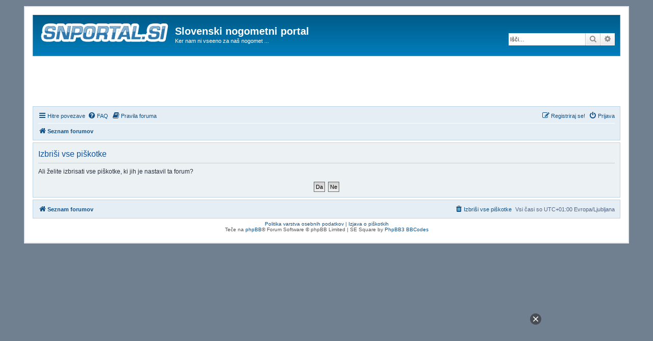

--- FILE ---
content_type: text/html; charset=UTF-8
request_url: https://snportal.si/forum/ucp.php?mode=delete_cookies&sid=6483a3d12a8e52a50e39bc0275e2cedc
body_size: 20347
content:

<!DOCTYPE html>
<html dir="ltr" lang="sl">
<head>
<!-- consent -->
<script type="text/javascript">
!function(){var i,r,o;i="__tcfapiLocator",r=[],(o=window.frames[i])||(function e(){var t=window.document,a=!!o;if(!a)if(t.body){var n=t.createElement("iframe");n.style.cssText="display:none",n.name=i,t.body.appendChild(n)}else setTimeout(e,5);return!a}(),window.__tcfapi=function(){for(var e,t=[],a=0;a<arguments.length;a++)t[a]=arguments[a];if(!t.length)return r;if("setGdprApplies"===t[0])3<t.length&&2===parseInt(t[1],10)&&"boolean"==typeof t[3]&&(e=t[3],"function"==typeof t[2]&&t[2]("set",!0));else if("ping"===t[0]){var n={gdprApplies:e,cmpLoaded:!1,cmpStatus:"stubCMP",apiVersion:2};"function"==typeof t[2]&&t[2](n,!0)}else r.push(t)},window.addEventListener("message",function(n){var i="string"==typeof n.data,e={};try{e=i?JSON.parse(n.data):n.data}catch(e){}var r=e.__tcfapiCall;r&&window.__tcfapi(r.command,r.version,function(e,t){var a={__tcfapiReturn:{returnValue:e,success:t,callId:r.callId}};i&&(a=JSON.stringify(a)),n.source.postMessage(a,"*")},r.parameter)},!1))}();
!function(){var i,n,s;i="__uspapiLocator",n=[],(s=window.frames[i])||(function a(){var e=window.document,n=!!s;if(!s)if(e.body){var t=e.createElement("iframe");t.style.cssText="display:none",t.name=i,e.body.appendChild(t)}else setTimeout(a,5);return!n}(),window.__uspapi=function(){for(var a=[],e=0;e<arguments.length;e++)a[e]=arguments[e];if(!a.length)return n;"ping"===a[0]?"function"==typeof a[2]&&a[2]({cmpLoaded:!1,cmpStatus:"stubCMP"},!0):n.push(a)},window.addEventListener("message",function(t){var i="string"==typeof t.data,a={};try{a=i?JSON.parse(t.data):t.data}catch(a){}var s=a.__uspapiCall;s&&window.__uspapi(s.command,s.version,function(a,e){var n={__uspapiReturn:{returnValue:a,success:e,callId:s.callId}};i&&(n=JSON.stringify(n)),t.source.postMessage(n,"*")},s.parameter)},!1))}();
</script>
<script async src='https://cmp.uniconsent.com/v2/d73de0ed30/cmp.js'></script>
   
<!-- 1230/smart.js -->    
<script>
window.dataLayer = window.dataLayer || [];
function gtag(){dataLayer.push(arguments);}
gtag('consent', 'default', {
    'ad_storage': 'denied',
    'analytics_storage': 'denied'
});

__tcfapi("addEventListener", 2, function(tcData, success) {
    if (success && tcData.unicLoad  === true) {
        if(!window._unic_i) {
            window._unic_i = true;
            gtag('consent', 'update', {
              'ad_storage': 'granted',
              'analytics_storage': 'granted'
            });

            var script = document.createElement('script');
            script.async = true;
            script.src = 'https://ced.sascdn.com/tag/1230/smart.js';
            document.head.appendChild(script);
       }
    }
});
</script>
<!-- end 1230/smart.js -->

<script type="text/unicscript" unic-purpose-id="1" async='async' src='https://www.googletagservices.com/tag/js/gpt.js'></script>
<!-- /consent -->

<meta charset="utf-8" />
<meta http-equiv="X-UA-Compatible" content="IE=edge">
<meta name="viewport" content="width=device-width, initial-scale=1" />

        <link href="./mobiquo/smartbanner/manifest.json" rel="manifest">
        
        <meta name="apple-itunes-app" content="app-id=307880732, affiliate-data=at=10lR7C, app-argument=tapatalk://snportal.si/forum/?ttfid=63822" />
        
<title>Slovenski nogometni portal - Uporabniška nadzorna plošča - Izbriši vse piškotke </title>

	<link rel="alternate" type="application/atom+xml" title="Feed - Slovenski nogometni portal" href="/forum/app.php/feed?sid=4a3f2b5fe0c29293ec9d9c87c40c69b8">			<link rel="alternate" type="application/atom+xml" title="Feed - Nove teme" href="/forum/app.php/feed/topics?sid=4a3f2b5fe0c29293ec9d9c87c40c69b8">	<link rel="alternate" type="application/atom+xml" title="Feed - Aktivne teme" href="/forum/app.php/feed/topics_active?sid=4a3f2b5fe0c29293ec9d9c87c40c69b8">			

<!--
	phpBB style name: prosilver
	Based on style:   prosilver (this is the default phpBB3 style)
	Original author:  Tom Beddard ( http://www.subBlue.com/ )
	Modified by:
-->

<link href="./assets/css/font-awesome.min.css?assets_version=193" rel="stylesheet">
<link href="./styles/se_square/theme/stylesheet.css?assets_version=193" rel="stylesheet">
<link href="./styles/se_square/theme/sl/stylesheet.css?assets_version=193" rel="stylesheet">




<!--[if lte IE 9]>
	<link href="./styles/se_square/theme/tweaks.css?assets_version=193" rel="stylesheet">
<![endif]-->

	
<link href="./ext/phpbb/collapsiblecategories/styles/all/theme/collapsiblecategories.css?assets_version=193" rel="stylesheet" media="screen">
<link href="./ext/senky/massnotification/styles/all/theme/massnotification.css?assets_version=193" rel="stylesheet" media="screen">
<link href="./ext/spaceace/forumlegend/styles/prosilver/theme/forumlegend.css?assets_version=193" rel="stylesheet" media="screen">



</head>
<body id="phpbb" class="nojs notouch section-ucp ltr ">


<div id="wrap" class="wrap">
	<a id="top" class="top-anchor" accesskey="t"></a>
	<div id="page-header">
		<div class="headerbar" role="banner">
					<div class="inner">

			<div id="site-description" class="site-description">
		<a id="logo" class="logo" href="./index.php?sid=4a3f2b5fe0c29293ec9d9c87c40c69b8" title="Seznam forumov">
					<span class="site_logo"></span>
				</a>
				<h1>Slovenski nogometni portal</h1>
				<p>Ker nam ni vseeno za naš nogomet ...</p>
				<p class="skiplink"><a href="#start_here">Skoči na vsebino</a></p>
			</div>

									<div id="search-box" class="search-box search-header" role="search">
				<form action="./search.php?sid=4a3f2b5fe0c29293ec9d9c87c40c69b8" method="get" id="search">
				<fieldset>
					<input name="keywords" id="keywords" type="search" maxlength="128" title="Iskanje po ključnih besedah" class="inputbox search tiny" size="20" value="" placeholder="Išči…" />
					<button class="button button-search" type="submit" title="Iskanje">
						<i class="icon fa-search fa-fw" aria-hidden="true"></i><span class="sr-only">Iskanje</span>
					</button>
					<a href="./search.php?sid=4a3f2b5fe0c29293ec9d9c87c40c69b8" class="button button-search-end" title="Napredno iskanje">
						<i class="icon fa-cog fa-fw" aria-hidden="true"></i><span class="sr-only">Napredno iskanje</span>
					</a>
					<input type="hidden" name="sid" value="4a3f2b5fe0c29293ec9d9c87c40c69b8" />

				</fieldset>
				</form>
			</div>
						
			</div>
					</div>
		
		<!-- SmartAD DFP 728x90 Static Desktop Ads Script -->
		
		<center style="margin-bottom: 4px;">
			<script async='async' src='https://www.googletagservices.com/tag/js/gpt.js'></script>
			<script>
				var googletag = googletag || {};
				googletag.cmd = googletag.cmd || [];
			</script>

			<script>
				googletag.cmd.push(function() {
					googletag.defineSlot('/18683976/d_snportalforum_728x90', [728, 90], 'div-gpt-ad-1550652379902-0').addService(googletag.pubads());
					googletag.pubads().enableSingleRequest();
					googletag.pubads().collapseEmptyDivs();
					googletag.enableServices();
				});
			</script>

			<!-- /18683976/d_snportalforum_728x90 -->
			<div id='div-gpt-ad-1550652379902-0' style='height:90px; width:728px;'>
				<script>
					googletag.cmd.push(function() { googletag.display('div-gpt-ad-1550652379902-0'); });
				</script>
			</div>
		</center>
		
		<style>
			div#div-gpt-ad-1550652379902-0 [id^=google_ads_iframe] {
				position: absolute;
				left: 50%;
				top: 50%;
				-webkit-transform: translate(-50%, -50%);
				-ms-transform: translate(-50%, -50%);
				transform: translate(-50%, -50%);
			}
		</style>
				
		<script>
			
			function getPageWidth() {
				var page = document.getElementById("page-header");
				var pageStyle = window.getComputedStyle(page);
				var pageWidth = pageStyle["width"];
				return parseInt(pageWidth);
			}
			
			function getAdScale(pageWidth) {
				var adScale = pageWidth / 728;
				if(adScale > 1) {
					adScale = 1;
				}
				return adScale;
			}
			
			function resizeAd(adElement, adScale) {
				adElement.style["width"] = (728 * adScale) + "px";
				adElement.style["height"] = (90 * adScale) + "px";
				adElement.style["-webkit-transform"] = "scale(" + adScale + ")";
				adElement.style["-ms-transform"] = "scale(" + adScale + ")";
				adElement.style["transform"] = "scale(" + adScale + ")";
			}
			
			function pageResizeHandler(adFrame) {
				var pageWidth = getPageWidth();
				var adScale = getAdScale(pageWidth);
				
				if(pageWidth < 728) {
					resizeAd(adFrame, adScale);
				}
				else {
					resizeAd(adFrame, 1);
				}
			}

			function setup728Ad() {
				var waiting = false;
				var waitTime = 100;
				var adFrame = document.getElementById("div-gpt-ad-1550652379902-0");
				
				pageResizeHandler(adFrame);
				
				window.addEventListener("resize", function() {
					if(waiting) { return; }
					else {
						pageResizeHandler(adFrame);
					
						waiting = true;
						setTimeout(function() { waiting = false; }, waitTime);
					}
				});
			}

			window.onload = setup728Ad;
		</script>
		
		<!-- End of SmartAD DFP 728x90 Static Desktop Ads Script -->
		
				<div class="navbar" role="navigation">
	<div class="inner">

	<ul id="nav-main" class="nav-main linklist" role="menubar">

		<li id="quick-links" class="quick-links dropdown-container responsive-menu" data-skip-responsive="true">
			<a href="#" class="dropdown-trigger">
				<i class="icon fa-bars fa-fw" aria-hidden="true"></i><span>Hitre povezave</span>
			</a>
			<div class="dropdown">
				<div class="pointer"><div class="pointer-inner"></div></div>
				<ul class="dropdown-contents" role="menu">
					
											<li class="separator"></li>
																									<li>
								<a href="./search.php?search_id=unanswered&amp;sid=4a3f2b5fe0c29293ec9d9c87c40c69b8" role="menuitem">
									<i class="icon fa-file-o fa-fw icon-gray" aria-hidden="true"></i><span>Neodgovorjeni prispevki</span>
								</a>
							</li>
							<li>
								<a href="./search.php?search_id=active_topics&amp;sid=4a3f2b5fe0c29293ec9d9c87c40c69b8" role="menuitem">
									<i class="icon fa-file-o fa-fw icon-blue" aria-hidden="true"></i><span>Poglej aktivne teme</span>
								</a>
							</li>
							<li class="separator"></li>
							<li>
								<a href="./search.php?sid=4a3f2b5fe0c29293ec9d9c87c40c69b8" role="menuitem">
									<i class="icon fa-search fa-fw" aria-hidden="true"></i><span>Iskanje</span>
								</a>
							</li>
					
										<li class="separator"></li>

									</ul>
			</div>
		</li>

				<li data-skip-responsive="true">
			<a href="/forum/app.php/help/faq?sid=4a3f2b5fe0c29293ec9d9c87c40c69b8" rel="help" title="Pogosto zastavljena vprašanja" role="menuitem">
				<i class="icon fa-question-circle fa-fw" aria-hidden="true"></i><span>FAQ</span>
			</a>
		</li>
			<li data-last-responsive="true">
		<a href="/forum/app.php/rules?sid=4a3f2b5fe0c29293ec9d9c87c40c69b8" rel="help" title="Oglej si pravila foruma" role="menuitem">
			<i class="icon fa-book fa-fw" aria-hidden="true"></i><span>Pravila foruma</span>
		</a>
	</li>
				
			<li class="rightside"  data-skip-responsive="true">
			<a href="./ucp.php?mode=login&amp;redirect=ucp.php%3Fmode%3Ddelete_cookies&amp;sid=4a3f2b5fe0c29293ec9d9c87c40c69b8" title="Prijava" accesskey="x" role="menuitem">
				<i class="icon fa-power-off fa-fw" aria-hidden="true"></i><span>Prijava</span>
			</a>
		</li>
					<li class="rightside" data-skip-responsive="true">
				<a href="./ucp.php?mode=register&amp;sid=4a3f2b5fe0c29293ec9d9c87c40c69b8" role="menuitem">
					<i class="icon fa-pencil-square-o  fa-fw" aria-hidden="true"></i><span>Registriraj se!</span>
				</a>
			</li>
						</ul>

	<ul id="nav-breadcrumbs" class="nav-breadcrumbs linklist navlinks" role="menubar">
				
		
		<li class="breadcrumbs" itemscope itemtype="https://schema.org/BreadcrumbList">

			
							<span class="crumb" itemtype="https://schema.org/ListItem" itemprop="itemListElement" itemscope><a itemprop="item" href="./index.php?sid=4a3f2b5fe0c29293ec9d9c87c40c69b8" accesskey="h" data-navbar-reference="index"><i class="icon fa-home fa-fw"></i><span itemprop="name">Seznam forumov</span></a><meta itemprop="position" content="1" /></span>

			
					</li>

		
					<li class="rightside responsive-search">
				<a href="./search.php?sid=4a3f2b5fe0c29293ec9d9c87c40c69b8" title="Možnosti naprednega iskanja" role="menuitem">
					<i class="icon fa-search fa-fw" aria-hidden="true"></i><span class="sr-only">Iskanje</span>
				</a>
			</li>
			</ul>

	</div>
</div>
	</div>

	
	<a id="start_here" class="anchor"></a>
	<div id="page-body" class="page-body" role="main">
		
		
<!-- SmartAD SAS Billboard Ads Script -->

<center>
<div id="sas_31050"></div>
<script type="application/javascript">
    var sas = sas || {};
    sas.cmd = sas.cmd || [];
    sas.cmd.push(
        function () {
            sas.call(
                { siteId: 282224, pageId: 1040262, formatId: 31050, tagId: "sas_31050" },
                { networkId: 1230, domain: "//www3.smartadserver.com" /*, onNoad: function() {} */ }
            );
        }
    );
</script>
</center>

<!-- End of SmarAD SAS Billboard Ads Script -->

<!-- SmartAD SAS Background Ads Script -->

<center>
<div id="sas_43421"></div>
<script type="application/javascript">
    var sas = sas || {};
    sas.cmd = sas.cmd || [];
    sas.cmd.push(
        function () {
            sas.call(
                { siteId: 282224, pageId: 1040264, formatId: 43421, tagId: "sas_43421" },
                { networkId: 1230, domain: "//www3.smartadserver.com" /*, onNoad: function() {} */ }
            );
        }
    );
</script>
</center>

<!-- End of SmarAD SAS Background Ads Script -->

<form id="confirm" action="./ucp.php?mode=delete_cookies&amp;sid=4a3f2b5fe0c29293ec9d9c87c40c69b8&amp;confirm_key=ZGHAUVTRI7" method="post">
<div class="panel">
	<div class="inner">

	<h2 class="message-title">Izbriši vse piškotke </h2>
	<p>Ali želite izbrisati vse piškotke, ki jih je nastavil ta forum?</p>

	<fieldset class="submit-buttons">
		<input type="hidden" name="confirm_uid" value="1" />
<input type="hidden" name="sess" value="4a3f2b5fe0c29293ec9d9c87c40c69b8" />
<input type="hidden" name="sid" value="4a3f2b5fe0c29293ec9d9c87c40c69b8" />

		<input type="submit" name="confirm" value="Da" class="button2" />&nbsp;
		<input type="submit" name="cancel" value="Ne" class="button2" />
	</fieldset>

	</div>
</div>
</form>

			<div class="responsive-hide">
			</div>
	</div>


<div id="page-footer" class="page-footer" role="contentinfo">
	<div class="navbar" role="navigation">
	<div class="inner">

	<ul id="nav-footer" class="nav-footer linklist" role="menubar">
		<li class="breadcrumbs">
									<span class="crumb"><a href="./index.php?sid=4a3f2b5fe0c29293ec9d9c87c40c69b8" data-navbar-reference="index"><i class="icon fa-home fa-fw" aria-hidden="true"></i><span>Seznam forumov</span></a></span>					</li>
		
				<li class="rightside">Vsi časi so UTC+01:00 Evropa/Ljubljana</li>
							<li class="rightside">
				<a href="./ucp.php?mode=delete_cookies&amp;sid=4a3f2b5fe0c29293ec9d9c87c40c69b8" data-ajax="true" data-refresh="true" role="menuitem">
					<i class="icon fa-trash fa-fw" aria-hidden="true"></i><span>Izbriši vse piškotke </span>
				</a>
			</li>
														</ul>

	</div>
</div>

	<div class="copyright">
		<a href="https://snportal.si/politika-varstva-osebnih-podatkov/">Politika varstva osebnih podatkov</a> | <a href="https://snportal.si/izjava-o-piskotkih/">Izjava o piškotkih</a><br/>
				Teče na <a href="https://www.phpbb.com/">phpBB</a>&reg; Forum Software &copy; phpBB Limited | SE Square by <a href="http://www.phpbb3bbcodes.com/">PhpBB3 BBCodes</a>
								
		<!-- SmartAD DFP Ads Scripts -->

		<script async='async' src='https://www.googletagservices.com/tag/js/gpt.js'></script>
		<script>
			var googletag = googletag || {};
			googletag.cmd = googletag.cmd || [];
		</script>

		<script>
		googletag.cmd.push(function() {
			googletag.defineSlot('/18683976/m_snportalforum_320x50', [[300, 50], [320, 50]], 'div-gpt-ad-1549027746136-0').addService(googletag.pubads());
			googletag.pubads().enableSingleRequest();
			googletag.enableServices();
		});
		</script>

		<style>
			#div-gpt-ad-1549027746136-0 {position: fixed; bottom: 0; margin:0 auto; right: 0%; height: 50px; width: 100%; display: block; text-align: center; z-index: 9999;}
		</style>

		<!-- End of SmartAD DFP Ads Scripts -->
		
		<!-- SmartAD DFP Mobile Dynamic Ad -->
		
		<center>
		<!-- /18683976/m_snportalforum_320x50 -->
		<div id='div-gpt-ad-1549027746136-0'>
			<script>
				googletag.cmd.push(function() { googletag.display('div-gpt-ad-1549027746136-0'); });
			</script>
		</div>
		</center>
		
		<!-- End of SmartAD DFP Mobile Dynamic Ad -->
		
		<!-- SmartAD SAS Fullscreen Ads Script -->
		
		<center>
		<div id="sas_29431"></div>
		<script type="application/javascript">
			var sas = sas || {};
			sas.cmd = sas.cmd || [];
			sas.cmd.push(
				function () {
					sas.call(
						{ siteId: 282224, pageId: 1040265, formatId: 29431, tagId: "sas_29431" },
						{ networkId: 1230, domain: "//www3.smartadserver.com" /*, onNoad: function() {} */ }
					);
				}
			);
		</script>
		</center>
		
		<!-- End of SmartAD SAS Fullscreen Ads Script -->
		
		<!-- SmartAD SAS Overslide Ads Script -->
		
		<center>
		<div id="sas_41317"></div>
		<script type="application/javascript">
			var sas = sas || {};
			sas.cmd = sas.cmd || [];
			sas.cmd.push(
				function () {
					sas.call(
						{ siteId: 282224, pageId: 1040261, formatId: 41317, tagId: "sas_41317" },
						{ networkId: 1230, domain: "//www3.smartadserver.com" /*, onNoad: function() {} */ }
					);
				}
			);
		</script>
		</center>
		
		<!-- End of SmartAD SAS Overslide Ads Script -->
		
		<!-- SmartAD SAS Floor Ads Script -->
		
		<center>
		<div id="sas_29462"></div>
		<script type="application/javascript">
			var sas = sas || {};
			sas.cmd = sas.cmd || [];
			sas.cmd.push(
				function () {
					sas.call(
						{ siteId: 282224, pageId: 1040263, formatId: 29462, tagId: "sas_29462" },
						{ networkId: 1230, domain: "//www3.smartadserver.com" /*, onNoad: function() {} */ }
					);
				}
			);
		</script>
		</center>
		
		<!-- End of SmartAD SAS Floor Ads Script -->
		
	</div>

	<div id="darkenwrapper" class="darkenwrapper" data-ajax-error-title="AJAX napaka" data-ajax-error-text="Nekaj se je zalomilo pri obdelavi vaše zahteve." data-ajax-error-text-abort="Uporabnik je prekinil zahtevo." data-ajax-error-text-timeout="Vaša zahteva je potekla. Prosimo, poskusite ponovno." data-ajax-error-text-parsererror="Nekaj je šlo narobe z zahtevo in strežnik je vrnil neveljaven odgovor.">
		<div id="darken" class="darken">&nbsp;</div>
	</div>

	<div id="phpbb_alert" class="phpbb_alert" data-l-err="Napaka" data-l-timeout-processing-req="Zahteva je potekla.">
		<a href="#" class="alert_close">
			<i class="icon fa-times-circle fa-fw" aria-hidden="true"></i>
		</a>
		<h3 class="alert_title">&nbsp;</h3><p class="alert_text"></p>
	</div>
	<div id="phpbb_confirm" class="phpbb_alert">
		<a href="#" class="alert_close">
			<i class="icon fa-times-circle fa-fw" aria-hidden="true"></i>
		</a>
		<div class="alert_text"></div>
	</div>
</div>

</div>

<div>
	<a id="bottom" class="anchor" accesskey="z"></a>
	</div>

<script type="text/javascript" src="./assets/javascript/jquery-3.6.0.min.js?assets_version=193"></script>
<script type="text/javascript" src="./assets/javascript/core.js?assets_version=193"></script>



<script src="./ext/phpbb/collapsiblecategories/styles/all/template/js/collapsiblecategories.js?assets_version=193"></script>
<script src="./styles/prosilver/template/forum_fn.js?assets_version=193"></script>
<script src="./styles/prosilver/template/ajax.js?assets_version=193"></script>



<script type="text/unicscript" unic-purpose-id="1">

  var _gaq = _gaq || [];
  _gaq.push(['_setAccount', 'UA-30970177-3']);
  _gaq.push(['_trackPageview']);

  (function() {
    var ga = document.createElement('script'); ga.type = 'text/javascript'; ga.async = true;
    ga.src = ('https:' == document.location.protocol ? 'https://ssl' : 'http://www') + '.google-analytics.com/ga.js';
    var s = document.getElementsByTagName('script')[0]; s.parentNode.insertBefore(ga, s);
  })();

</script>

</body>
</html>



--- FILE ---
content_type: text/html; charset=utf-8
request_url: https://www.google.com/recaptcha/api2/aframe
body_size: 266
content:
<!DOCTYPE HTML><html><head><meta http-equiv="content-type" content="text/html; charset=UTF-8"></head><body><script nonce="UesW_glupVdJL6AOECqdug">/** Anti-fraud and anti-abuse applications only. See google.com/recaptcha */ try{var clients={'sodar':'https://pagead2.googlesyndication.com/pagead/sodar?'};window.addEventListener("message",function(a){try{if(a.source===window.parent){var b=JSON.parse(a.data);var c=clients[b['id']];if(c){var d=document.createElement('img');d.src=c+b['params']+'&rc='+(localStorage.getItem("rc::a")?sessionStorage.getItem("rc::b"):"");window.document.body.appendChild(d);sessionStorage.setItem("rc::e",parseInt(sessionStorage.getItem("rc::e")||0)+1);localStorage.setItem("rc::h",'1769285879476');}}}catch(b){}});window.parent.postMessage("_grecaptcha_ready", "*");}catch(b){}</script></body></html>

--- FILE ---
content_type: application/javascript; charset=utf-8
request_url: https://fundingchoicesmessages.google.com/f/AGSKWxXyGaFL-J5ZLIKKjTQ12tdBYwX-b-h0RbR98Vp0x8kWza1OsIkN-AdI2jgIlidTb2DBeunpzTqm7_4LKoEN_biG4KOPWSaE5dY_EjKbYwk77o2m484KYmyTv35g3O8mIINGzrhheUC3Cf03gNc_Ft0y9e5RVhl1dhUADjGiSO0KQLUfZhraRU4Kzl6P/_/adx/iframe.728px)/affiliate_show_banner./adblock.ash/expandable_ad.php
body_size: -1289
content:
window['21efae9d-744b-42e5-b086-5091c2993829'] = true;

--- FILE ---
content_type: application/javascript; charset=UTF-8
request_url: https://www3.smartadserver.com/genericpost
body_size: 5791
content:
/*_hs_*/;!function () {
	if (!window.sas_snippets) {
		window.sas_snippets = {
			"csync": "1"
		};
		if (navigator && navigator.platform) { {
				var sasIsIosUiwebview = false;
				if (navigator.platform.substr(0, 2) === 'iP') { {
						var lte9 = /constructor/i.test(window.HTMLElement);
						var nav = window.navigator,
						ua = nav.userAgent,
						idb = !!window.indexedDB;
						if (ua.indexOf('Safari') !== -1 && ua.indexOf('Version') !== -1 && !nav.standalone) { {
								sasIsIosUiwebview = false;

							}
						} else if ((!idb && lte9) || !window.statusbar.visible) { {
								sasIsIosUiwebview = true;

							}
						} else if ((window.webkit && window.webkit.messageHandlers) || !lte9 || idb) { {
								sasIsIosUiwebview = true;

							}
						}

					}
				}
				if (!sasIsIosUiwebview) {
					var iframe = document.createElement("iframe");
					iframe.scrolling = 'no';
					iframe.frameBorder = 0;
					iframe.width = 0;
					iframe.height = 0;
					iframe.style.margin = 0;
					iframe.style.padding = 0;
					iframe.style.display = 'none';
					iframe.style.width = '0px';
					iframe.style.height = '0px';
					iframe.style.visibility = 'hidden';
					var dc_id = "12";
					if (dc_id === "5") {
						iframe.src = "https://secure-assets.rubiconproject.com/utils/xapi/multi-sync.html?p=smartadserver&endpoint=us-east";
					}else if (dc_id === "8") {
						iframe.src = "https://secure-assets.rubiconproject.com/utils/xapi/multi-sync.html?p=smartadserver&endpoint=apac";
					} else {
						iframe.src = "https://secure-assets.rubiconproject.com/utils/xapi/multi-sync.html?p=smartadserver&endpoint=eu";
					}
					document.body.appendChild(iframe);
				}
			}
		}
	}
}
();
;var sas = sas || {};
if(sas && sas.events && sas.events.fire && typeof sas.events.fire === "function" )
        sas.events.fire("ad", { tagId: "sas_29462", formatId: 29462 }, "sas_29462");;/*_hs_*/(()=>{"use strict";var t={4888:(t,e)=>{Object.defineProperty(e,"__esModule",{value:!0}),e.LoadManager=void 0;class s{constructor(){this.scripts=new Map,this.callbacks=[]}static getUrls(t){const e=window.sas,s="string"==typeof t?[t]:t,a=e.utils.cdns[location.protocol]||e.utils.cdns["https:"]||"https://ced-ns.sascdn.com";return s.map(t=>a.replace(/\/+$/,"")+"/"+t.replace(/^\/+/,""))}static loadLink(t){const e=document.createElement("link");e.rel="stylesheet",e.href=t,document.head.appendChild(e)}static loadLinkCdn(t){s.getUrls(t).forEach(s.loadLink)}loadScriptCdn(t,e){const a=s.getUrls(t);for(const t of a){let e=this.scripts.get(t);e||(e={url:t,loaded:!1},this.scripts.set(t,e),this.loadScript(e))}(null==e?void 0:e.onLoad)&&(this.callbacks.push({called:!1,dependencies:a,function:e.onLoad}),this.executeCallbacks())}onScriptLoad(t){t.loaded=!0,this.executeCallbacks()}loadScript(t){const e=document.currentScript,s=document.createElement("script");s.onload=()=>this.onScriptLoad(t),s.src=t.url,e?(e.insertAdjacentElement("afterend",s),window.sas.currentScript=e):document.head.appendChild(s)}executeCallbacks(){this.callbacks.forEach(t=>{!t.called&&t.dependencies.every(t=>{var e;return null===(e=this.scripts.get(t))||void 0===e?void 0:e.loaded})&&(t.called=!0,t.function())}),this.callbacks=this.callbacks.filter(t=>!t.called)}}e.LoadManager=s}},e={};function s(a){var c=e[a];if(void 0!==c)return c.exports;var l=e[a]={exports:{}};return t[a](l,l.exports,s),l.exports}(()=>{const t=s(4888);window.sas=window.sas||{};const e=window.sas;e.utils=e.utils||{},e.utils.cdns=e.utils.cdns||{},e.utils._callbacks=e.utils._callbacks||{},e.events=e.events||{};const a=e.utils.loadManager||new t.LoadManager;e.utils.loadManager=a,e.utils.loadScriptCdn=a.loadScriptCdn.bind(a),e.utils.loadLinkCdn=t.LoadManager.loadLinkCdn})()})();

(function(sas) {
var config = {
	insertionId: Number(13069202),
	pageId: '1040263',
	sessionId: new Date().getTime(),
	baseActionUrl: 'https://use1.smartadserver.com/track/action?siteid=282224&fmtid=29462&pid=1040263&iid=13069202&sid=1800678396&scriptid=98927&opid=09eb23b7-3f09-4d09-a9df-4ad71c5d83e4&opdt=1769285880016&bldv=15390&srcfn=diff&reqid=a6b49463-d458-4582-b80b-cba47a35f46a&reqdt=1769285880023&oppid=09eb23b7-3f09-4d09-a9df-4ad71c5d83e4&gdpr=0',
	formatId: Number(29462),
	tagId: 'sas_29462',
	isAsync: window.sas_ajax || true,
	customScript: String(''),
	filePath: (document.location.protocol == 'https:' ? 'https://ced-ns.sascdn.com' : 'http://ced-ns.sascdn.com') + '/diff/templates/',
	noadImpressionPixelUrl: 'https://use1.smartadserver.com/h/aip?uii=1765738106823649103&tmstp=1800678396&ckid=9071233253686387227&systgt=%24qc%3d4787745%3b%24ql%3dHigh%3b%24qpc%3d43201%3b%24qpc%3d43*%3b%24qpc%3d432*%3b%24qpc%3d4320*%3b%24qpc%3d43201*%3b%24qt%3d152_2192_12416t%3b%24dma%3d535%3b%24qo%3d6%3b%24b%3d16999%3b%24o%3d12100%3b%24sw%3d1280%3b%24sh%3d600&acd=1769285880015&envtype=0&siteid=282224&tgt=%24dt%3d1t%3b%24dma%3d535&gdpr=0&opid=09eb23b7-3f09-4d09-a9df-4ad71c5d83e4&opdt=1769285880016&bldv=15390&srcfn=diff&reqid=a6b49463-d458-4582-b80b-cba47a35f46a&reqdt=1769285880023&oppid=09eb23b7-3f09-4d09-a9df-4ad71c5d83e4&pgid=1040263&fmtid=29462&statid=2&visit=s',
	trackingUrl: '',
	creativeFeedback: Boolean(0),
	dsa: String(''),
	creative: {
		id: Number(41520135),
		url: '',
		type: Number(0),
		width: Number(850),
		height: Number(110),
		clickUrl: 'https://use1.smartadserver.com/click?imgid=41520135&insid=13069202&pgid=1040263&fmtid=29462&ckid=9071233253686387227&uii=1765738106823649103&acd=1769285880015&tmstp=1800678396&tgt=%24dt%3d1t%3b%24dma%3d535&systgt=%24qc%3d4787745%3b%24ql%3dHigh%3b%24qpc%3d43201%3b%24qpc%3d43*%3b%24qpc%3d432*%3b%24qpc%3d4320*%3b%24qpc%3d43201*%3b%24qt%3d152_2192_12416t%3b%24dma%3d535%3b%24qo%3d6%3b%24b%3d16999%3b%24o%3d12100%3b%24sw%3d1280%3b%24sh%3d600&envtype=0&imptype=0&gdpr=0&pgDomain=https%3a%2f%2fsnportal.si%2fforum%2fucp.php&cappid=9071233253686387227&scriptid=98927&opid=09eb23b7-3f09-4d09-a9df-4ad71c5d83e4&opdt=1769285880016&bldv=15390&srcfn=diff&reqid=a6b49463-d458-4582-b80b-cba47a35f46a&reqdt=1769285880023&oppid=09eb23b7-3f09-4d09-a9df-4ad71c5d83e4&eqs=1510fe5717e270fb18212f15139b21192e5b41b7&go=',
		clickUrlArray: ["https://use1.smartadserver.com/click?imgid=41520135&insid=13069202&pgid=1040263&fmtid=29462&ckid=9071233253686387227&uii=1765738106823649103&acd=1769285880015&tmstp=1800678396&tgt=%24dt%3d1t%3b%24dma%3d535&systgt=%24qc%3d4787745%3b%24ql%3dHigh%3b%24qpc%3d43201%3b%24qpc%3d43*%3b%24qpc%3d432*%3b%24qpc%3d4320*%3b%24qpc%3d43201*%3b%24qt%3d152_2192_12416t%3b%24dma%3d535%3b%24qo%3d6%3b%24b%3d16999%3b%24o%3d12100%3b%24sw%3d1280%3b%24sh%3d600&envtype=0&imptype=0&gdpr=0&pgDomain=https%3a%2f%2fsnportal.si%2fforum%2fucp.php&cappid=9071233253686387227&scriptid=98927&opid=09eb23b7-3f09-4d09-a9df-4ad71c5d83e4&opdt=1769285880016&bldv=15390&srcfn=diff&reqid=a6b49463-d458-4582-b80b-cba47a35f46a&reqdt=1769285880023&oppid=09eb23b7-3f09-4d09-a9df-4ad71c5d83e4&eqs=1510fe5717e270fb18212f15139b21192e5b41b7&go="],
		oryginalClickUrl: '',
		clickTarget: !0 ? '_blank' : '',
		agencyCode: String('<!doctype html>\r\n'+'<html lang="en">\r\n'+'<head>\r\n'+'	<meta charset="utf-8">\r\n'+'	<meta name="viewport" content="width=device-width, initial-scale=1.0">\r\n'+'	<meta name="ad.size" content="width=846, height=108">\r\n'+'    <meta http-equiv="X-UA-Compatible" content="ie=edge">\r\n'+'    <title>Avtogume Search Ad</title>\r\n'+'	<meta name="description" content="Avtogume Search Ad">\r\n'+'    <link href="https://fonts.googleapis.com/css?family=Alegreya+Sans:700&display=swap" rel="stylesheet">\r\n'+'    <link href="https://fonts.googleapis.com/css?family=Dosis:700&display=swap" rel="stylesheet">\r\n'+'    <link rel="stylesheet" href="https://creatives.sascdn.com/diff/1230/10720545/Avtogume-letne_c832dbb1-13e6-45c6-a98c-a5228b7bdb2d/styles.css">\r\n'+'    <style>\r\n'+'        .Selector-Box {\r\n'+'            background: #fff url("https://creatives.sascdn.com/diff/1230/10720545/Avtogume-letne_c832dbb1-13e6-45c6-a98c-a5228b7bdb2d/images/arrow-down.png");\r\n'+'            background-repeat: no-repeat;\r\n'+'            background-position: right;\r\n'+'        }\r\n'+'    </style>\r\n'+'</head>\r\n'+'<body>\r\n'+'    <form name="ag_searchForm" action="" method="post" target="_blank">\r\n'+'       <img id="imgOzadje" style="cursor:pointer" onclick="openURL();clickCount()" src="https://creatives.sascdn.com/diff/1230/10720545/Avtogume-letne_c832dbb1-13e6-45c6-a98c-a5228b7bdb2d/images/search-bg.jpg">\r\n'+'        <div id="searchBox">\r\n'+'            <svg width="20px" height="20px" viewBox="0 0 12 13">\r\n'+'            <g stroke-width="2" stroke="#ffffff" fill="none"><path d="M11.29 11.71l-4-4"/>\r\n'+'            <circle cx="5" cy="5" r="4"></g></svg>\r\n'+'        </div>\r\n'+'        <p class="textCTA main-font">poiščite svojo<br>velikost</p>\r\n'+'        <div class="main-Selector main-font">\r\n'+'        <div class="Selectors"><p>Širina</p><select id="sirina" class="Selector-Box" name="sirina"></select></div>\r\n'+'        <div class="Selectors"><p>Višina</p><select id="visina" class="Selector-Box" name="visina"></select></div>\r\n'+'        <div class="Selectors"><p>Premer</p><select id="premer" class="Selector-Box" name="premer"></select></div>\r\n'+'        </div>\r\n'+'        <div class="Selector-gume main-font"><p>Tip Gume</p><select id="sezona" class="Selector-Box" name="sezona"></select></div>\r\n'+'        <label class="Gume-label" for="myCheckbox">DODATNE OPCIJE 	&#10132;</label><input id="myCheckbox" type="checkbox">\r\n'+'        <select id="kategorija" class="Gume-text" name="kategorija" multiple="multiple" size="5"></select>\r\n'+'    </form>\r\n'+'    <scr'+'ipt>\r\n'+'        function openURL() {\r\n'+'            var a = $qs("#sirina").value;\r\n'+'            var b = $qs("#visina").value;\r\n'+'            var c = $qs("#premer").value;\r\n'+'            var d = $qs("#sezona").value;\r\n'+'            var e = $qs("#kategorija").value;\r\n'+'            \r\n'+'            var url = "https://www.gume-pnevmatike.com/search?features=" + a + "," + b + "," + c + "," + d + "&cid=" + e;\r\n'+'            window.open(url);\r\n'+'        }\r\n'+'        function clickCount() {\r\n'+'            var x = document.createElement("IMG");\r\n'+'            x.setAttribute("src", "https://use1.smartadserver.com/h/cp?imgid=41520135&insid=13069202&pgid=1040263&fmtid=29462&ckid=9071233253686387227&uii=1765738106823649103&acd=1769285880015&tmstp=1800678396&tgt=%24dt%3d1t%3b%24dma%3d535&systgt=%24qc%3d4787745%3b%24ql%3dHigh%3b%24qpc%3d43201%3b%24qpc%3d43*%3b%24qpc%3d432*%3b%24qpc%3d4320*%3b%24qpc%3d43201*%3b%24qt%3d152_2192_12416t%3b%24dma%3d535%3b%24qo%3d6%3b%24b%3d16999%3b%24o%3d12100%3b%24sw%3d1280%3b%24sh%3d600&envtype=0&imptype=0&gdpr=0&pgDomain=https%3a%2f%2fsnportal.si%2fforum%2fucp.php&cappid=9071233253686387227&scriptid=98927&opid=09eb23b7-3f09-4d09-a9df-4ad71c5d83e4&opdt=1769285880016&bldv=15390&srcfn=diff&reqid=a6b49463-d458-4582-b80b-cba47a35f46a&reqdt=1769285880023&oppid=09eb23b7-3f09-4d09-a9df-4ad71c5d83e4&eqs=1510fe5717e270fb18212f15139b21192e5b41b7");    \r\n'+'            x.setAttribute("width", "0");\r\n'+'            x.setAttribute("height", "0");\r\n'+'            document.body.appendChild(x);\r\n'+'        }\r\n'+'    </scr'+'ipt>\r\n'+'    <scr'+'ipt src="https://creatives.sascdn.com/diff/1230/11104034/Avtogume-zimske_cc3811aa-a03a-4dfe-81cb-218961b40675/script.js"></scr'+'ipt>\r\n'+'</body>\r\n'+'</html>'),
		creativeCountPixelUrl: 'https://use1.smartadserver.com/h/aip?uii=1765738106823649103&tmstp=1800678396&ckid=9071233253686387227&systgt=%24qc%3d4787745%3b%24ql%3dHigh%3b%24qpc%3d43201%3b%24qpc%3d43*%3b%24qpc%3d432*%3b%24qpc%3d4320*%3b%24qpc%3d43201*%3b%24qt%3d152_2192_12416t%3b%24dma%3d535%3b%24qo%3d6%3b%24b%3d16999%3b%24o%3d12100%3b%24sw%3d1280%3b%24sh%3d600&acd=1769285880015&envtype=0&siteid=282224&tgt=%24dt%3d1t%3b%24dma%3d535&gdpr=0&opid=09eb23b7-3f09-4d09-a9df-4ad71c5d83e4&opdt=1769285880016&bldv=15390&srcfn=diff&reqid=a6b49463-d458-4582-b80b-cba47a35f46a&reqdt=1769285880023&oppid=09eb23b7-3f09-4d09-a9df-4ad71c5d83e4&visit=S&statid=2&imptype=0&intgtype=0&pgDomain=https%3a%2f%2fsnportal.si%2fforum%2fucp.php&cappid=9071233253686387227&capp=0&mcrdbt=1&insid=13069202&imgid=41520135&pgid=1040263&fmtid=29462&isLazy=0&scriptid=98927',
		creativeClickCountPixelUrl: 41520135 ? 'https://use1.smartadserver.com/h/cp?imgid=41520135&insid=13069202&pgid=1040263&fmtid=29462&ckid=9071233253686387227&uii=1765738106823649103&acd=1769285880015&tmstp=1800678396&tgt=%24dt%3d1t%3b%24dma%3d535&systgt=%24qc%3d4787745%3b%24ql%3dHigh%3b%24qpc%3d43201%3b%24qpc%3d43*%3b%24qpc%3d432*%3b%24qpc%3d4320*%3b%24qpc%3d43201*%3b%24qt%3d152_2192_12416t%3b%24dma%3d535%3b%24qo%3d6%3b%24b%3d16999%3b%24o%3d12100%3b%24sw%3d1280%3b%24sh%3d600&envtype=0&imptype=0&gdpr=0&pgDomain=https%3a%2f%2fsnportal.si%2fforum%2fucp.php&cappid=9071233253686387227&scriptid=98927&opid=09eb23b7-3f09-4d09-a9df-4ad71c5d83e4&opdt=1769285880016&bldv=15390&srcfn=diff&reqid=a6b49463-d458-4582-b80b-cba47a35f46a&reqdt=1769285880023&oppid=09eb23b7-3f09-4d09-a9df-4ad71c5d83e4&eqs=1510fe5717e270fb18212f15139b21192e5b41b7' : 'https://use1.smartadserver.com/h/micp?imgid=0&insid=13069202&pgid=1040263&fmtid=29462&ckid=9071233253686387227&uii=1765738106823649103&acd=1769285880015&tmstp=1800678396&tgt=%24dt%3d1t%3b%24dma%3d535&systgt=%24qc%3d4787745%3b%24ql%3dHigh%3b%24qpc%3d43201%3b%24qpc%3d43*%3b%24qpc%3d432*%3b%24qpc%3d4320*%3b%24qpc%3d43201*%3b%24qt%3d152_2192_12416t%3b%24dma%3d535%3b%24qo%3d6%3b%24b%3d16999%3b%24o%3d12100%3b%24sw%3d1280%3b%24sh%3d600&envtype=0&imptype=0&gdpr=0&pgDomain=https%3a%2f%2fsnportal.si%2fforum%2fucp.php&cappid=9071233253686387227&scriptid=98927&opid=09eb23b7-3f09-4d09-a9df-4ad71c5d83e4&opdt=1769285880016&bldv=15390&srcfn=diff&reqid=a6b49463-d458-4582-b80b-cba47a35f46a&reqdt=1769285880023&oppid=09eb23b7-3f09-4d09-a9df-4ad71c5d83e4&eqs=1510fe5717e270fb18212f15139b21192e5b41b7',
                safeFrame: Boolean(0)
	},
	background: {
		enableBackground: Boolean(0),
		color: 'FFFFFF',
		image: '',
		position: 'center top',
		opacity: Number(0)
	},
	expand: {
		collapsedHeight: Number(),
		transitionDuration: Number(0.3),
		transitionType: 'ease'
	},
	statisticTracking: {
		viewcount:'https://use1.smartadserver.com/track/action?siteid=282224&fmtid=29462&pid=1040263&iid=13069202&sid=1800678396&scriptid=98927&opid=09eb23b7-3f09-4d09-a9df-4ad71c5d83e4&opdt=1769285880016&bldv=15390&srcfn=diff&reqid=a6b49463-d458-4582-b80b-cba47a35f46a&reqdt=1769285880023&oppid=09eb23b7-3f09-4d09-a9df-4ad71c5d83e4&gdpr=0&key=viewcount&num1=0&num3=&cid=41520135&pgDomain=https%3a%2f%2fsnportal.si%2fforum%2fucp.php&imptype=0&envtype=0'
	},
	other: {
		verticalPosition: 'bottom',
		horizontalPosition: 'center',
		zIndex: Number(9999999999),
		duration: Number(),
		margin: Number(0),
		animationDuration: 'none'
	}
}

sas.utils.cdns['http:'] = 'http://ced-ns.sascdn.com';
sas.utils.cdns['https:'] = 'https://ced-ns.sascdn.com';
sas.utils.loadScriptCdn('/diff/templates/ts/dist/floorad/sas-floorad-2.4.js', {
	async: config.isAsync, onLoad: function() {
		newObj13069202 = new FloorAd(config);
		newObj13069202.init();
	}
});
})(window.sas);